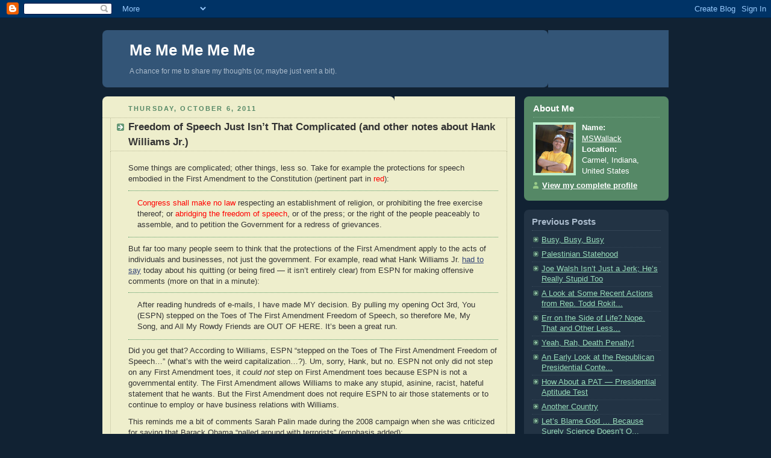

--- FILE ---
content_type: text/html; charset=UTF-8
request_url: http://blog.wallack.us/2011/10/freedom-of-speech-just-isnt-that.html
body_size: 13192
content:
<!DOCTYPE html PUBLIC "-//W3C//DTD XHTML 1.0 Strict//EN" "http://www.w3.org/TR/xhtml1/DTD/xhtml1-strict.dtd">



<html xmlns="http://www.w3.org/1999/xhtml" xml:lang="en" lang="en" dir="ltr">

<head>
  <title>Me Me Me Me Me: Freedom of Speech Just Isn’t That Complicated (and other notes about Hank Williams Jr.)</title>

  <script type="text/javascript">(function() { (function(){function b(g){this.t={};this.tick=function(h,m,f){var n=f!=void 0?f:(new Date).getTime();this.t[h]=[n,m];if(f==void 0)try{window.console.timeStamp("CSI/"+h)}catch(q){}};this.getStartTickTime=function(){return this.t.start[0]};this.tick("start",null,g)}var a;if(window.performance)var e=(a=window.performance.timing)&&a.responseStart;var p=e>0?new b(e):new b;window.jstiming={Timer:b,load:p};if(a){var c=a.navigationStart;c>0&&e>=c&&(window.jstiming.srt=e-c)}if(a){var d=window.jstiming.load;
c>0&&e>=c&&(d.tick("_wtsrt",void 0,c),d.tick("wtsrt_","_wtsrt",e),d.tick("tbsd_","wtsrt_"))}try{a=null,window.chrome&&window.chrome.csi&&(a=Math.floor(window.chrome.csi().pageT),d&&c>0&&(d.tick("_tbnd",void 0,window.chrome.csi().startE),d.tick("tbnd_","_tbnd",c))),a==null&&window.gtbExternal&&(a=window.gtbExternal.pageT()),a==null&&window.external&&(a=window.external.pageT,d&&c>0&&(d.tick("_tbnd",void 0,window.external.startE),d.tick("tbnd_","_tbnd",c))),a&&(window.jstiming.pt=a)}catch(g){}})();window.tickAboveFold=function(b){var a=0;if(b.offsetParent){do a+=b.offsetTop;while(b=b.offsetParent)}b=a;b<=750&&window.jstiming.load.tick("aft")};var k=!1;function l(){k||(k=!0,window.jstiming.load.tick("firstScrollTime"))}window.addEventListener?window.addEventListener("scroll",l,!1):window.attachEvent("onscroll",l);
 })();</script><meta http-equiv="Content-Type" content="text/html; charset=UTF-8" />
<meta name="generator" content="Blogger" />
<link rel="icon" type="image/vnd.microsoft.icon" href="https://www.blogger.com/favicon.ico"/>
<link rel="alternate" type="application/atom+xml" title="Me Me Me Me Me - Atom" href="http://blog.wallack.us/feeds/posts/default" />
<link rel="alternate" type="application/rss+xml" title="Me Me Me Me Me - RSS" href="http://blog.wallack.us/feeds/posts/default?alt=rss" />
<link rel="service.post" type="application/atom+xml" title="Me Me Me Me Me - Atom" href="https://www.blogger.com/feeds/5222839876578062342/posts/default" />
<link rel="alternate" type="application/atom+xml" title="Me Me Me Me Me - Atom" href="http://blog.wallack.us/feeds/7880420311017034200/comments/default" />
<link rel="stylesheet" type="text/css" href="https://www.blogger.com/static/v1/v-css/1601750677-blog_controls.css"/>
<link rel="stylesheet" type="text/css" href="https://www.blogger.com/dyn-css/authorization.css?targetBlogID=5222839876578062342&zx=9a3efa90-554f-4cf4-a3f6-fdf9a0f5d32f"/>


  <style type="text/css">
/*
-----------------------------------------------
Blogger Template Style
Name:     Rounders 3
Designer: Douglas Bowman
URL:      www.stopdesign.com
Date:     27 Feb 2004
----------------------------------------------- */


body {
  background:#123;
  margin:0;
  padding:20px 10px;
  text-align:center;
  font:x-small/1.5em "Trebuchet MS",Verdana,Arial,Sans-serif;
  color:#ccc;
  font-size/* */:/**/small;
  font-size: /**/small;
  }


/* Page Structure
----------------------------------------------- */
/* The images which help create rounded corners depend on the 
   following widths and measurements. If you want to change 
   these measurements, the images will also need to change.
   */
@media all {
  #content {
    width:940px;
    margin:0 auto;
    text-align:left;
    }
  #main {
    width:685px;
    float:left;
    background:#eec url("http://www.blogblog.com/rounders3/corners_main_bot.gif") no-repeat left bottom;
    margin:15px 0 0;
    padding:0 0 10px;
    color:#333;
    font-size:97%;
    line-height:1.5em;
    }
  #main2 {
    float:left;
    width:100%;
    background:url("http://www.blogblog.com/rounders3/corners_main_top.gif") no-repeat left top;
    padding:10px 0 0;
    }
  #sidebar {
    width:240px;
    float:right;
    margin:15px 0 0;
    font-size:97%;
    line-height:1.5em;
    }
  }
@media handheld {
  #content {
    width:90%;
    }
  #main {
    width:100%;
    float:none;
    background:#eec;
    }
  #main2 {
    float:none;
    width:100%;
    background:none;
    }
  #sidebar {
    width:100%;
    float:none;
    }
  }


/* Links
----------------------------------------------- */
a:link {
  color:#9db;
  }
a:visited {
  color:#798;
  }
a:hover {
  color:#fff;
  }
a img {
  border-width:0;
  }
#main a:link {
  color:#347;
  }
#main a:visited {
  color:#666;
  }
#main a:hover {
  color:#68a
  }


/* Blog Header
----------------------------------------------- */
@media all {
  #header {
    background:#357 url("http://www.blogblog.com/rounders3/corners_cap_bot.gif") no-repeat left bottom;
    margin:0 0 0;
    padding:0 0 8px;
    color:#fff;
    }
  #header div {
    background:url("http://www.blogblog.com/rounders3/corners_cap_top.gif") no-repeat left top;
    padding:8px 15px 0;
    }
  }
@media handheld {
  #header {
    background:#357;
    }
  #header div {
    background:none;
    }
  }
#blog-title {
  margin:0;
  padding:10px 30px 5px;
  font-size:200%;
  line-height:1.2em;
  }
#blog-title a {
  text-decoration:none;
  color:#fff;
  }
#description {
  margin:0;
  padding:5px 30px 10px;
  font-size:94%;
  line-height:1.5em;
  color:#abc;
  }


/* Posts
----------------------------------------------- */
.date-header {
  margin:0 28px 0 43px;
  font-size:85%;
  line-height:2em;
  text-transform:uppercase;
  letter-spacing:.2em;
  color:#586;
  }
.post {
  margin:.3em 0 25px;
  padding:0 13px;
  border:1px dotted #bb9;
  border-width:1px 0;
  }
.post-title {
  margin:0;
  font-size:135%;
  line-height:1.5em;
  background:url("http://www.blogblog.com/rounders3/icon_arrow.gif") no-repeat 10px .5em;
  display:block;
  border:1px dotted #bb9;
  border-width:0 1px 1px;
  padding:2px 14px 2px 29px;
  color:#333;
  }
#main a.title-link, .post-title strong {
  text-decoration:none;
  display:block;
  }
#main a.title-link:hover {
  background-color:#fff;
  color:#000;
  }
.post-body {
  border:1px dotted #bb9;
  border-width:0 1px 1px;
  border-bottom-color:#eec;
  padding:10px 14px 1px 29px;
  }
html>body .post-body {
  border-bottom-width:0;
  }
.post p {
  margin:0 0 .75em;
  }
p.post-footer {
  
  margin:0;
  padding:2px 14px 2px 29px;
  border:1px dotted #bb9;
  border-bottom:1px solid #eee;
  font-size:100%;
  line-height:1.5em;
  color:#666;
  text-align:right;
  }
html>body p.post-footer {
  border-bottom-color:transparent;
  }
p.post-footer em {
  display:block;
  float:left;
  text-align:left;
  font-style:normal;
  }
a.comment-link {
  /* IE5.0/Win doesn't apply padding to inline elements,
     so we hide these two declarations from it */
  background/* */:/**/url("http://www.blogblog.com/rounders3/icon_comment.gif") no-repeat 0 45%;
  padding-left:14px;
  }
html>body a.comment-link {
  /* Respecified, for IE5/Mac's benefit */
  background:url("http://www.blogblog.com/rounders3/icon_comment.gif") no-repeat 0 45%;
  padding-left:14px;
  }
.post img {
  margin:0 0 5px 0;
  padding:4px;
  border:1px solid #586;
  }
blockquote {
  margin:.75em 0;
  border:1px dotted #596;
  border-width:1px 0;
  padding:5px 15px;
  }
.post blockquote p {
  margin:.5em 0;
  }


/* Comments
----------------------------------------------- */
#comments {
  margin:-25px 13px 0;
  border:1px dotted #6a7;
  border-width:0 1px 1px;
  padding:20px 0 15px 0;
  }
#comments h4 {
  margin:0 0 10px;
  padding:0 14px 2px 29px;
  border-bottom:1px dotted #6a7;
  font-size:120%;
  line-height:1.4em;
  color:#333;
  }
#comments-block {
  margin:0 15px 0 9px;
  }
.comment-data {
  background:url("http://www.blogblog.com/rounders3/icon_comment.gif") no-repeat 2px .3em;
  margin:.5em 0;
  padding:0 0 0 20px;
  color:#666;
  }
.comment-poster {
  font-weight:bold;
  }
.comment-body {
  margin:0 0 1.25em;
  padding:0 0 0 20px;
  }
.comment-body p {
  margin:0 0 .5em;
  }
.comment-timestamp {
  margin:0 0 .5em;
  padding:0 0 .75em 20px;
  color:#fff;
  }
.comment-timestamp a:link {
  color:#fff;
  }
.deleted-comment {
  font-style:italic;
  color:gray;
  }


/* Profile
----------------------------------------------- */
@media all {
  #profile-container {
    background:#586 url("http://www.blogblog.com/rounders3/corners_prof_bot.gif") no-repeat left bottom;
    margin:0 0 15px;
    padding:0 0 10px;
    color:#fff;
    }
  #profile-container h2 {
    background:url("http://www.blogblog.com/rounders3/corners_prof_top.gif") no-repeat left top;
    padding:10px 15px .2em;
    margin:0;
    border-width:0;
    font-size:115%;
    line-height:1.5em;
    color:#fff;
    }
  }
@media handheld {
  #profile-container {
    background:#586;
    }
  #profile-container h2 {
    background:none;
    }
  }

.profile-datablock {
  margin:0 15px .5em;
  border-top:1px dotted #7a8;
  padding-top:8px;
  }
.profile-img {display:inline;}
.profile-img img {
  float:left;
  margin:0 10px 5px 0;
  border:4px solid #bec;
  }
.profile-data strong {
  display:block;
  }
#profile-container p {
  margin:0 15px .5em;
  }
#profile-container .profile-textblock {
  clear:left;
  }
#profile-container a {
  color:#fff;
  }
.profile-link a {
  background:url("http://www.blogblog.com/rounders3/icon_profile.gif") no-repeat 0 .1em;
  padding-left:15px;
  font-weight:bold;
  }
ul.profile-datablock {
  list-style-type:none;
  }


/* Sidebar Boxes
----------------------------------------------- */
@media all {
  .box {
    background:#234 url("http://www.blogblog.com/rounders3/corners_side_top.gif") no-repeat left top;
    margin:0 0 15px;
    padding:10px 0 0;
    color:#abc;
    }
  .box2 {
    background:url("http://www.blogblog.com/rounders3/corners_side_bot.gif") no-repeat left bottom;
    padding:0 13px 8px;
    }
  }
@media handheld {
  .box {
    background:#234;
    }
  .box2 {
    background:none;
    }
  }
.sidebar-title {
  margin:0;
  padding:0 0 .2em;
  border-bottom:1px dotted #456;
  font-size:115%;
  line-height:1.5em;
  color:#abc;
  }
.box ul {
  margin:.5em 0 1.25em;
  padding:0 0px;
  list-style:none;
  }
.box ul li {
  background:url("http://www.blogblog.com/rounders3/icon_arrow_sm.gif") no-repeat 2px .25em;
  margin:0;
  padding:0 0 3px 16px;
  margin-bottom:3px;
  border-bottom:1px dotted #345;
  line-height:1.4em;
  }
.box p {
  margin:0 0 .6em;
  }


/* Footer
----------------------------------------------- */
#footer {
  clear:both;
  margin:0;
  padding:15px 0 0;
  }
@media all {
  #footer div {
    background:#357 url("http://www.blogblog.com/rounders3/corners_cap_top.gif") no-repeat left top;
    padding:8px 0 0;
    color:#fff;
    }
  #footer div div {
    background:url("http://www.blogblog.com/rounders3/corners_cap_bot.gif") no-repeat left bottom;
    padding:0 15px 8px;
    }
  }
@media handheld {
  #footer div {
    background:#357;
    }
  #footer div div {
    background:none;
    }
  }
#footer hr {display:none;}
#footer p {margin:0;}
#footer a {color:#fff;} 


/* Feeds
----------------------------------------------- */
#blogfeeds {
  }
#postfeeds {
  padding:0 15px 0;
  }
  </style>


<meta name='google-adsense-platform-account' content='ca-host-pub-1556223355139109'/>
<meta name='google-adsense-platform-domain' content='blogspot.com'/>
<!-- --><style type="text/css">@import url(https://www.blogger.com/static/v1/v-css/navbar/3334278262-classic.css);
div.b-mobile {display:none;}
</style>

</head>



<body><script type="text/javascript">
    function setAttributeOnload(object, attribute, val) {
      if(window.addEventListener) {
        window.addEventListener('load',
          function(){ object[attribute] = val; }, false);
      } else {
        window.attachEvent('onload', function(){ object[attribute] = val; });
      }
    }
  </script>
<div id="navbar-iframe-container"></div>
<script type="text/javascript" src="https://apis.google.com/js/platform.js"></script>
<script type="text/javascript">
      gapi.load("gapi.iframes:gapi.iframes.style.bubble", function() {
        if (gapi.iframes && gapi.iframes.getContext) {
          gapi.iframes.getContext().openChild({
              url: 'https://www.blogger.com/navbar/5222839876578062342?origin\x3dhttp://blog.wallack.us',
              where: document.getElementById("navbar-iframe-container"),
              id: "navbar-iframe"
          });
        }
      });
    </script>



<!-- Begin #content - Centers all content and provides edges for floated columns -->

<div id="content">



<!-- Blog Header -->

<div id="header"><div>

<!--

<a href="http://www.hillaryclinton.com/"><img style="display: inline; margin-left: 0px; margin-right: 0px" align="right" src="http://www.slate.com/content/dam/slate/blogs/the_slatest/2015/04/12/hillary%20logo.jpg.CROP.promovar-mediumlarge.jpg" width="80" height="80" /></a> -->

  <h1 id="blog-title">
    <a href="http://blog.wallack.us/">
	Me Me Me Me Me
	</a>
  </h1>
  <p id="description">A chance for me to share my thoughts (or, maybe just vent a bit).</p>

</div></div>





<!-- Begin #main - Contains main-column blog content -->

<div id="main"><div id="main2"><div id="main3">






    
  <h2 class="date-header">Thursday, October 6, 2011</h2>
  

  

     

  <!-- Begin .post -->

  <div class="post"><a name="7880420311017034200"></a>

     

    
	 
    <h3 class="post-title">
	 Freedom of Speech Just Isn’t That Complicated (and other notes about Hank Williams Jr.)
    </h3>
	 
    

    <div class="post-body">

      <p>
      <div style="clear:both;"></div><p>Some things are complicated; other things, less so. Take for example the protections for speech embodied in the First Amendment to the Constitution (pertinent part in <font color="#ff0000">red</font>):</p>  <blockquote>   <p><font color="#ff0000">Congress shall make no law</font> respecting an establishment of religion, or prohibiting the free exercise thereof; or <font color="#ff0000">abridging the freedom of speech</font>, or of the press; or the right of the people peaceably to assemble, and to petition the Government for a redress of grievances.</p> </blockquote>  <p>But far too many people seem to think that the protections of the First Amendment apply to the acts of individuals and businesses, not just the government. For example, read what Hank Williams Jr. <a href="http://www.hankjr.com/home/203-hank-jr-reacts-to-being-pulled-from-espn-from-the-oct-3rd-monday-night-game-opener">had to say</a> today about his quitting (or being fired — it isn’t entirely clear) from ESPN for making offensive comments (more on that in a minute):</p>  <blockquote>   <p>After reading hundreds of e-mails, I have made MY decision. By pulling my opening Oct 3rd, You (ESPN) stepped on the Toes of The First Amendment Freedom of Speech, so therefore Me, My Song, and All My Rowdy Friends are OUT OF HERE. It’s been a great run.</p> </blockquote>  <p>Did you get that? According to Williams, ESPN “stepped on the Toes of The First Amendment Freedom of Speech…” (what’s with the weird capitalization…?). Um, sorry, Hank, but no. ESPN not only did not step on any First Amendment toes, it <em>could not</em> step on First Amendment toes because ESPN is not a governmental entity. The First Amendment allows Williams to make any stupid, asinine, racist, hateful statement that he wants. But the First Amendment does not require ESPN to air those statements or to continue to employ or have business relations with Williams.</p>  <p>This reminds me a bit of comments Sarah Palin made during the 2008 campaign when she was criticized for saying that Barack Obama “palled around with terrorists” (emphasis added):</p>  <blockquote>   <p>If they convince enough voters that that is negative campaigning, for me to call Barack Obama out on his associations, then I don’t know what the future of our country would be <em>in terms of First Amendment rights</em> and our ability to ask questions without fear of attacks by the mainstream media.</p> </blockquote>  <p>Similarly, when Laura Ingraham was criticized for a profanity-ridden tirade on her radio show (from which she then resigned), Palin noted on Twitter:</p>  <blockquote>   <p>Dr.Laura:don’t retreat…reload! (Steps aside bc her 1st Amend.rights ceased 2exist thx 2activists trying 2silence”isn’t American,not fair”)</p> </blockquote>  <p>But all too many people — and unfortunately, all to many <em>prominent</em> people — seem to think that the First Amendment protects them from criticism or <em>gives them a right to be heard</em>. It does not.</p>  <p>The First Amendment means that I can stand on a tree stump and shout my ideas to the world; but it does not mean that anybody has to come listen. The First Amendment means that I can write a book with crazy ideas; but it does not mean that anybody has to read it. And the First Amendment means that I can tell a newspaper reporter what I really think; but it doesn’t mean that he has to print it.</p>  <p>And therein lies the confusion behind the statements of people like Williams and Palin. The problem is that these people want us to take their points of view seriously and want to have an influence on politics and our government (thankfully Palin isn’t running for the GOP nomination, but Williams is allegedly considering a run for the Senate from Tennessee). But they don’t understand the core concepts embodied in the First Amendment.</p>  <p>We have to ask ourselves whether people whose understanding of this fundamental component of the Constitution is so fatally flawed are people whose voices we should pay any attention to, let alone follow or elect.</p>  <p>I wonder what Williams would say if I bought a ticket to his concert and then claimed a First Amendment right to climb onto the stage and say what I think? Is he violating my First Amendment rights if he refuses to allow me to write my thoughts on the liner notes of his next album? And when FOX News refuses to allow me to appear to tell Sean Hannity that he’s … anyway, I think you get the point. Williams has the right to decide who can speak from his stage or on his album. FOX News can decide who can appear on their programs. And ESPN can decide if they want to keep playing Williams’ song. And none of those decisions impact the First Amendment.</p>  <p>Yes, there are complicated issues that arise under this part of the First Amendment, whether we’re talking about defamation or the public forum doctrine or reasonable time, place, and manner restrictions. But the basic question of whether a private corporation violates someone’s First Amendment right to free speech by refusing to provide a forum to that person is not one of those complicated issues.</p>  <p>I also want to back up and look at the <a href="http://mediamatters.org/mmtv/201110030001">comments</a> Williams made on FOX News that led to this situation:</p>  <blockquote>   <p>WILLIAMS: You remember the -- you remember the golf game they had, ladies and gentlemen?</p>    <p>DOOCY: Yeah?</p>    <p>WILLIAMS: Remember the golf game?</p>    <p>DOOCY: Boehner?</p>    <p>WILLIAMS: That was one of the biggest political mistakes ever. </p>    <p>CO-HOSTS: Why? </p>    <p>WILLIAMS: That turned a lot of people off. You know, watching, you know, it just didn't go over. </p>    <p>CARLSON: You mean when John Boehner played golf with President Obama? </p>    <p>WILLIAMS: Oh, yeah! Yeah. And Biden and Kasich, yeah. Uh-huh.</p>    <p>CARLSON: What did you not like about it? It seems to be a really pivotal moment for you. </p>    <p>WILLIAMS: Come on. Come on. It would be like Hitler playing golf with Netanyahu, OK?</p>    <p>CARLSON: OK.</p>    <p>WILLIAMS: Not hardly. In the country this shape is in, the shape this country's in, I mean, no, I don't think so. </p>    <p>BRIAN KILMEADE (co-host): Yeah, I don't understand that analogy, actually.</p>    <p>DOOCY: Well, it's -- it's out there.</p>    <p>WILLIAMS: Well, I'm glad you don't, brother, because a lot of people do. You know, they're the enemy. They're the enemy.</p>    <p>KILMEADE: Who's the enemy? </p>    <p>WILLIAMS: Obama! And Biden! Are you kidding? The Three Stooges.</p> </blockquote>  <p>Now I get that some people dislike President Obama, maybe even hate him. But <em>Hitler</em>? I mean, we’ve covered this ground before, but I think that it’s important to take a quick look at the context of Williams’ comparison. He doesn’t say that President Obama’s policies remind him of Hitler. Nor does he suggest that President Obama is trying to stage a coup or consolidate power like Hitler. His statement doesn’t appear to have anything to do with policy. Rather, he suggests that a <em>golf game</em> between the President and Vice President of the United States and the Speaker of the House and a sitting governor — a social activity during which leaders of the two political parties might have a chance to <em>talk</em> — was completely and totally unacceptable. But he didn’t just say that; rather, he went further still and presented an analogy where one side represents one of the greatest mass murderers in history and the other side represents his victims.</p>  <p>Even with all the animosity people like Williams feel toward President Obama and even with their apparent view that the Republicans should not negotiate or compromise, why does the analogy have to be one in which President Obama is compared to Hitler? And, for that matter, why would President Obama and Vice President Obama be characterized, not as political opponents or people with whom Williams has a differing political viewpoint (which, recall, he can express thanks to the First Amendment…), but as “the enemy”.</p>  <p>To Williams, President Obama is so evil, so beyond the purview of human understanding, that the mere act of <em>playing golf</em> with him is a terrible, unforgivable sin. Really?</p>  <p>What would Williams have Americans do with an “enemy” comparable to Hitler? Somehow just voting for someone else doesn’t seem a “punishment” worthy of the “crime”.</p>  <p>So now let’s look at Williams’ “apology”. First, came this <a href="http://www.hankjr.com/home/196--a-statement-from-hank-williams-jr">attempt to explain</a> his comments:</p>  <blockquote>   <p>Some of us have strong opinions and are often misunderstood. My analogy was extreme — but it was to make a point. I was simply trying to explain how stupid it seemed to me — how ludicrous that pairing was. They’re polar opposites and it made no sense. They don’t see eye-to-eye and never will. I have always respected the office of the President.</p>    <p>Every time the media brings up the tea party it’s painted as racist and extremists — but there’s never a backlash — no&#160; outrage to those comparisons… Working class people are hurting — and it doesn’t seem like anybody cares. When both sides are high-fiving it on the ninth hole when everybody else is without a job — it makes a whole lot of us angry.&#160; Something has to change. The policies have to change.</p> </blockquote>  <p>Does that explanation clear anything up for you? And did you note that he gets upset that the Tea Party is painted as being racist and extremist … in his explanation for why he compared President Obama to Hitler? Nope, no extremism there. Move along… Now might be a good time to go back and review all of those photos I posted of the Tea Party making that same comparison together with expressing other charming views (see list of links at the bottom of this post).</p>  <p>Following that explanation, Williams tried his hand at an <a href="http://www.hankjr.com/home/197-thanks-to-my-supporters">apology</a>, of sorts:</p>  <blockquote>   <p>I have always been very passionate about Politics and Sports and this time it got the Best or Worst of me. The thought of the Leaders of both Parties Jukin and High Fiven on a Golf course, while so many Families are Struggling to get by simply made me Boil over and make a Dumb statement and I am very Sorry if it Offended anyone. I would like to Thank all my supporters. This was Not written by some Publicist.</p> </blockquote>  <p>Note that classic formulation of this non-apology apology. He doesn’t say that he is sorry for making the comparison that he made or that it was wrong (just “Dumb”). Nope. Instead he says that he is “very Sorry <em>if it Offended anyone</em>” (emphasis added). In other words, he isn’t sorry for the words he used; he’s only sorry that someone might have taken offense at those words. It’s like saying, “I’m not sorry I called you an asshole, I’m sorry you were offended that I called you an asshole.” Watch for that sort of non-apology double-speak, as it has become quite popular among politicians and others who are forced to publicly “apologize” for things they’ve said.</p>  <p>Oh, and Hank? By the way you write, trust me: We can tell that it wasn’t written by a publicist…</p>  <p>One final point that I want to make about Williams. When I visited his website to find his statements, the first image that confronted me left me a bit dumbfounded:</p>  <p><a href="http://www.facebook.com/hankjr"><img alt="fan" src="http://www.hankjr.com/images/stories/fan.jpg" width="592" height="255" /></a></p>  <p>Stop and look at that picture for a moment let it sink in.</p>  <p>I’m not sure what the logo in the middle of the flag is. I tried to find it on Google but had no success (though I only spent a few minutes; if you recognize it, please let me know). But the flag itself is pretty obvious, isn’t it? That is, indeed, a Confederate battle flag. For those who forget their civil war history, that flag represents, plainly put, treason. It represents those who took up arms against the United States so that they could continue to own slaves. It is the flag that was flown as Americans killed one another on battlefields across our country. And here it is, being oh so proudly displayed by members of the United States military (presumably in Iraq or Afghanistan). Does that trouble you? It troubles the hell out of me…</p>  <p>And of all the images for Williams to choose to advertise his Facebook page, he chooses an image of apparently active duty, deployed soldiers displaying the flag of treason. What does that tell us about Williams? It tells me just about all I need to know.</p>  <p>For my part, I’m looking forward to <em>Monday Night Football</em> continuing to open <em>without</em> a song sung by an apparently insensitive, stupid, bigot. Goodbye, Hank. Good riddance.</p>  <hr />  <p>Here are links to all (I think) of my posts with images of the Tea Party displaying racist or violent rhetoric:</p>  <p><a href="http://blog.wallack.us/2009/04/sampling-of-signs-from-bag-parties-that.html">A Sampling of Signs from the &quot;Tea Bag&quot; Parties That You Didn't See on the News</a>     <br /><a href="http://blog.wallack.us/2009/04/sampling-of-signs-from-tea-bag-parties.html">A Sampling of Signs from the &quot;Tea Bag&quot; Parties That You Didn't See on the News (update 1)</a>     <br /><a href="http://blog.wallack.us/2009/09/here-we-go-again-more-tax-protest-signs.html">Here We Go Again: More “Tax Protest” Signs</a>     <br /><a href="http://blog.wallack.us/2009/09/here-we-go-again-more-tax-protest-signs_15.html">Here We Go Again: More “Tax Protest” Signs (Part 2)</a>     <br /><a href="http://blog.wallack.us/2009/09/here-we-go-again-more-tax-protest-signs_18.html">Here We Go Again: More “Tax Protest” Signs (Part 3)</a>     <br /><a href="http://blog.wallack.us/2009/09/here-we-go-again-more-tax-protest-signs_21.html">Here We Go Again: More “Tax Protest” Signs (Part 4) </a>    <br /><a href="http://blog.wallack.us/2009/11/tea-party-idiots-are-back-and-just-as.html">Tea Party Idiots Are Back ... and Just as Vile</a>     <br /><a href="http://blog.wallack.us/2009/11/how-do-we-respond.html">How Do We Respond?</a>     <br /><a href="http://blog.wallack.us/2010/09/yet-more-tea-party-signs-racism-violent.html">Yet More Tea Party Signs: Racism, Violent Rhetoric, and Idiocy</a>     <br /><a href="http://blog.wallack.us/2011/01/what-violent-rhetoric-washington-times.html">What Violent Rhetoric? Washington Times Alleges a “Pogrom” Against “Conservative Thinkers”</a></p>  <p>Just for fun (with a bit of bonus racism): </p>  <p><a href="http://blog.wallack.us/2010/04/teabonics-more-reasons-to-fear.html">Teabonics: More Reasons to Fear the Teabaggers</a>.</p>  <p>For comparison, here is my post on the Stewart/Colbert Rally to Restore Sanity and/or Fear (that I attended, albeit briefly):</p>  <p><a href="http://blog.wallack.us/2010/11/some-signs-from-rally-to-restore-sanity.html">Some Signs from the Rally to Restore Sanity and/or Fear</a></p>  <div style="clear:both; padding-bottom:0.25em"></div><p class="blogger-labels">Labels: <a rel='tag' href="http://blog.wallack.us/search/label/Free%20Speech">Free Speech</a>, <a rel='tag' href="http://blog.wallack.us/search/label/Politics">Politics</a>, <a rel='tag' href="http://blog.wallack.us/search/label/Racism">Racism</a></p>

    </p>

    </div>

<!-- AddThis Button BEGIN -->

      <script type="text/javascript">var addthis_pub="mswallack";</script>

      <a href="http://www.addthis.com/bookmark.php?v=20" onmouseover="return addthis_open(this, '', 'http://blog.wallack.us/2011/10/freedom-of-speech-just-isnt-that.html', 'Freedom of Speech Just Isn’t That Complicated (and other notes about Hank Williams Jr.)')" onmouseout="addthis_close()" onclick="return addthis_sendto()"><img src="http://s7.addthis.com/static/btn/lg-share-en.gif" width="125" height="16" alt="Bookmark and Share" style="border:0"/></a><script type="text/javascript" src="http://s7.addthis.com/js/200/addthis_widget.js"></script>

   <!-- AddThis Button END -->






</p>
</br>
   
    <p class="post-footer">
      <em>posted by MSWallack @ <a href="http://blog.wallack.us/2011/10/freedom-of-speech-just-isnt-that.html" title="permanent link">4:00 PM</a></em> &nbsp;
      
         <a class="comment-link" href="http://blog.wallack.us/2011/10/freedom-of-speech-just-isnt-that.html#comment-form"location.href=http://blog.wallack.us/2011/10/freedom-of-speech-just-isnt-that.html#comment-form;><span style="text-transform:lowercase">0 Comments</span></a>
      
  <span class="item-action"><a href="https://www.blogger.com/email-post/5222839876578062342/7880420311017034200" title="Email Post"><img class="icon-action" alt="" src="https://resources.blogblog.com/img/icon18_email.gif" height="13" width="18"/></a></span><span class="item-control blog-admin pid-1415567540"><a style="border:none;" href="https://www.blogger.com/post-edit.g?blogID=5222839876578062342&postID=7880420311017034200&from=pencil" title="Edit Post"><img class="icon-action" alt="" src="https://resources.blogblog.com/img/icon18_edit_allbkg.gif" height="18" width="18"></a></span>
    </p>

 

  </div>


  <!-- End .post -->

  


  <!-- Begin #comments -->
 

  <div id="comments">

	<a name="comments"></a>

    <h4>0 Comments:</h4>

    <dl id="comments-block">
      
    </dl>
	
	<p class="comment-timestamp">
    <div class='comment-form'>
<a name='comment-form'></a>
<h4>Post a Comment</h4><p>Please note that to cut down on spam, I&#39;ve (sadly) elected to implement a comment moderation procedure.</p>
<a id='comment-editor-src' href='https://www.blogger.com/comment/frame/5222839876578062342?po=7880420311017034200&hl=en&saa=85391&origin=http://blog.wallack.us'></a><iframe id='comment-editor' src='' class='blogger-iframe-colorize' width='100%' height='410' scrolling='no' frameborder='0' allowtransparency='true'></iframe>
<script type="text/javascript" src="https://www.blogger.com/static/v1/jsbin/2210189538-iframe_colorizer.js"></script>
</div>
    </p>
    <p id="postfeeds">Subscribe to Post Comments [<a target="_blank" href="http://blog.wallack.us/feeds/7880420311017034200/comments/default" type="application/atom+xml">Atom</a>]</p>

    	    
    


	
	<p style="padding-left:20px;">
	<a href="http://blog.wallack.us/"><< Home</a>
    </p>
    </div>




  <!-- End #comments -->



<CENTER>
<span class='blog-paging-control-container'><a class='blog-paging-control' href='http://blog.wallack.us/2011/10/gilad-shalit-and-israeli-arab-prisoner.html'>Newer&rsaquo;</a>&nbsp;&nbsp;<a class='blog-paging-control' href='http://blog.wallack.us/2011/10/busy-busy-busy.html'>&lsaquo;Older</a></span>
</CENTER>


</div></div></div>

<!-- End #main -->


<!-- Begin #sidebar -->

<div id="sidebar">
 

  <!-- Begin #profile-container -->

   <div id="profile-container"><h2 class="sidebar-title">About Me</h2>
<dl class="profile-datablock"><dt class="profile-img"><a href="https://www.blogger.com/profile/04025607935715642114"><img src="//blogger.googleusercontent.com/img/b/R29vZ2xl/AVvXsEideZwFcG-TOeTNDz814_CPmzGzsxHssfdlXVkX-kTjkdT_RU9z70QrWDZYoFkq4kAgOpB6Z_Llo7nWvmf_IdHPMUylj0aP-THgmdZw2pWb9loTH36g12xcikDFWft4PA/s113/DSCF2822.jpg" width="63" height="80" alt="My Photo"></a></dt>
<dd class="profile-data"><strong>Name:</strong> <a rel="author" href="https://www.blogger.com/profile/04025607935715642114"> MSWallack </a></dd>
<dd class="profile-data"><strong>Location:</strong>  Carmel, Indiana, United States </dd></dl>

<p class="profile-link"><a rel="author" href="https://www.blogger.com/profile/04025607935715642114">View my complete profile</a></p></div>

  <!-- End #profile -->
 

  <!-- Begin .box -->

  <div class="box"><div class="box2"><div class="box3">
    
        

    <h2 class="sidebar-title">Previous Posts</h2>
  
  <ul id="recently">
    
        <li><a href="http://blog.wallack.us/2011/10/busy-busy-busy.html">Busy, Busy, Busy</a></li>
     
        <li><a href="http://blog.wallack.us/2011/09/palestinian-statehood.html">Palestinian Statehood</a></li>
     
        <li><a href="http://blog.wallack.us/2011/09/joe-walsh-isnt-just-jerk-hes-really.html">Joe Walsh Isn&rsquo;t Just a Jerk; He&rsquo;s Really Stupid Too</a></li>
     
        <li><a href="http://blog.wallack.us/2011/09/look-at-some-recent-actions-from-rep.html">A Look at Some Recent Actions from Rep. Todd Rokit...</a></li>
     
        <li><a href="http://blog.wallack.us/2011/09/err-on-side-of-life-nope-that-and-other.html">Err on the Side of Life? Nope. That and Other Less...</a></li>
     
        <li><a href="http://blog.wallack.us/2011/09/yeah-rah-death-penalty.html">Yeah, Rah, Death Penalty!</a></li>
     
        <li><a href="http://blog.wallack.us/2011/09/early-look-at-republican-presidential.html">An Early Look at the Republican Presidential Conte...</a></li>
     
        <li><a href="http://blog.wallack.us/2011/09/how-about-pat-presidential-aptitude.html">How About a PAT &mdash; Presidential Aptitude Test</a></li>
     
        <li><a href="http://blog.wallack.us/2011/08/another-country.html">Another Country</a></li>
     
        <li><a href="http://blog.wallack.us/2011/08/lets-blame-god-because-surely-science.html">Let&rsquo;s Blame God &hellip; Because Surely Science Doesn&rsquo;t O...</a></li>
     
  </ul>
  
  
  
 
    
<script language="javascript" type="text/javascript" src="http://www.librarything.com/jswidget.php?reporton=MSWallack&show=recent&header=1&num=10&covers=medium&text=all&tag=Last+10+Read&amazonassoc=memememeandmy-20&css=1&style=1&version=1">
</script>
    
    <!-- Recent comments --> 
      
    <!-- Recent comments --> 

  </div></div></div>



<p id="powered-by"><a href="http://www.blogger.com"><img src="http://buttons.blogger.com/bloggerbutton1.gif" alt="Powered by Blogger" /></a></p>


  <!-- End .box -->





</div>

<!-- End #sidebar -->









<!-- Begin #footer -->

<div id="footer"><div><div><hr />



  <p>© 2008-2017 Michael S. Wallack. All rights reserved.</p>
  <p>Although I shouldn't have to say it, any opinion expressed herein is solely that of the author and is not necessarily representative of any association or organization with which I may be affiliated or involved or any company by whom I am employed. My employers expressly disclaim any responsibility for or involvement in my posts and I think them giving me the freedom to offer my thoughts and express my feelings via this blog.</p>


</div></div></div>

<!-- End #footer -->









</div>

<!-- End #content -->


<script type="text/javascript">
var gaJsHost = (("https:" == document.location.protocol) ? "https://ssl." : "http://www.");
document.write(unescape("%3Cscript src='" + gaJsHost + "google-analytics.com/ga.js' type='text/javascript'%3E%3C/script%3E"));
</script>
<script type="text/javascript">
var pageTracker = _gat._getTracker("UA-3639971-1");
pageTracker._initData();
pageTracker._trackPageview();
</script>

<script>!function(d,s,id){var js,fjs=d.getElementsByTagName(s)[0],p=/^http:/.test(d.location)?'http':'https';if(!d.getElementById(id)){js=d.createElement(s);js.id=id;js.src=p+"://platform.twitter.com/widgets.js";fjs.parentNode.insertBefore(js,fjs);}}(document,"script","twitter-wjs");</script>

</body>

</html>